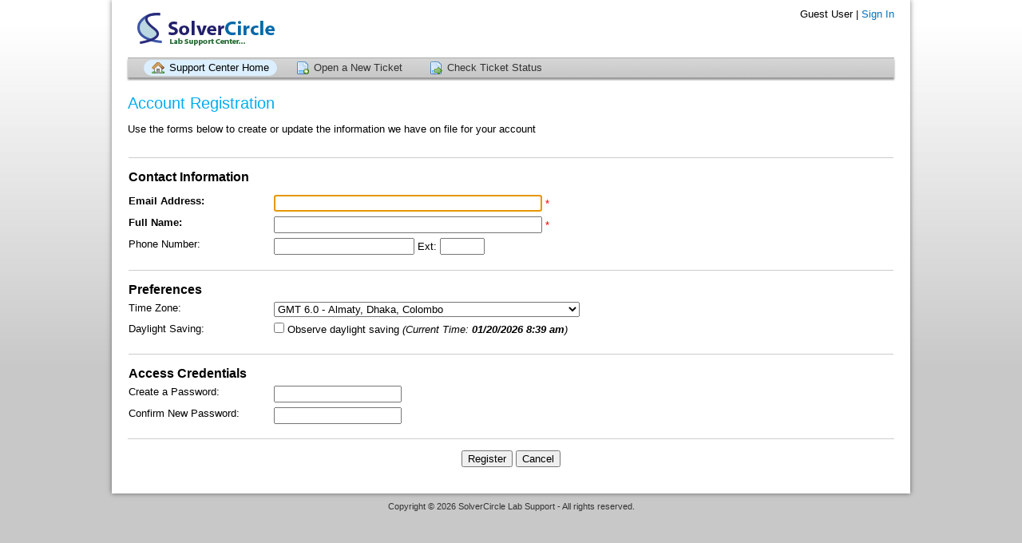

--- FILE ---
content_type: text/html; charset=UTF-8
request_url: https://www.support.solvercircle.com/account.php?do=create
body_size: 2526
content:
<!DOCTYPE html>
<html >
<head>
    <meta charset="utf-8">
    <meta http-equiv="X-UA-Compatible" content="IE=edge,chrome=1">
    <title>SolverCircle Lab Support</title>
    <meta name="description" content="customer support platform">
    <meta name="keywords" content="osTicket, Customer support system, support ticket system">
    <meta name="viewport" content="width=device-width, initial-scale=1.0, maximum-scale=1.0, user-scalable=no">
	<link rel="stylesheet" href="/css/osticket.css?4be5782" media="screen">
    <link rel="stylesheet" href="/assets/default/css/theme.css?4be5782" media="screen">
    <link rel="stylesheet" href="/assets/default/css/print.css?4be5782" media="print">
    <link rel="stylesheet" href="/scp/css/typeahead.css"
         media="screen" />
    <link type="text/css" href="/css/ui-lightness/jquery-ui-1.10.3.custom.min.css"
        rel="stylesheet" media="screen" />
    <link rel="stylesheet" href="/css/thread.css?4be5782" media="screen">
    <link rel="stylesheet" href="/css/redactor.css?4be5782" media="screen">
    <link type="text/css" rel="stylesheet" href="/css/font-awesome.min.css?4be5782">
    <link type="text/css" rel="stylesheet" href="/css/flags.css?4be5782">
    <link type="text/css" rel="stylesheet" href="/css/rtl.css?4be5782"/>
    <script type="text/javascript" src="/js/jquery-1.8.3.min.js?4be5782"></script>
    <script type="text/javascript" src="/js/jquery-ui-1.10.3.custom.min.js?4be5782"></script>
    <script src="/js/osticket.js?4be5782"></script>
    <script type="text/javascript" src="/js/filedrop.field.js?4be5782"></script>
    <script type="text/javascript" src="/js/jquery.multiselect.min.js?4be5782"></script>
    <script src="/scp/js/bootstrap-typeahead.js?4be5782"></script>
    <script type="text/javascript" src="/js/redactor.min.js?4be5782"></script>
    <script type="text/javascript" src="/js/redactor-osticket.js?4be5782"></script>
    <script type="text/javascript" src="/js/redactor-fonts.js?4be5782"></script>
    
	<meta name="csrf_token" content="a1c919ea9144bc8d5c7dd62925bfcc8a2bd45595" />
</head>
<body>
    <div id="container">
        <div id="header">
            <div class="pull-right flush-right">
            <p>
                                 Guest User |                     <a href="/login.php">Sign In</a>
            </p>
            <p>
            </p>
            </div>
            <a class="pull-left" id="logo" href="/index.php"
            title="Support Center">
                <span class="valign-helper"></span>
                <img src="/logo.php" border=0 alt="SolverCircle Lab Support">
            </a>
        </div>
        <div class="clear"></div>
                <ul id="nav" class="flush-left">
            <li><a class="active home" href="/index.php">Support Center Home</a></li>
<li><a class=" new" href="/open.php">Open a New Ticket</a></li>
<li><a class=" status" href="/view.php">Check Ticket Status</a></li>
        </ul>
                <div id="content">

         <h1>Account Registration</h1>
<p>Use the forms below to create or update the information we have on file for your account</p>
<form action="account.php" method="post">
  <input type="hidden" name="__CSRFToken__" value="a1c919ea9144bc8d5c7dd62925bfcc8a2bd45595" />  <input type="hidden" name="do" value="create" />
<table width="800" class="padded">
<tbody>
    <tr><td colspan="2"><hr />
    <div class="form-header" style="margin-bottom:0.5em">
        <h3>Contact Information</h3>
    <em></em>
    </div>
    </td></tr>
            <tr>
                            <td><label for="2b8908ed6f010a0c" class="required">
                Email Address:</label></td><td>
                    <span style="display:inline-block">
        <input type="text"
            id="_2b8908ed6f010a0c"
            size="40" maxlength="64" placeholder=""            name="2b8908ed6f010a0c"
            value=""/>
        </span>
                                    <font class="error">*</font>
                        </td>
        </tr>
                <tr>
                            <td><label for="3686b74339d646bc" class="required">
                Full Name:</label></td><td>
                    <span style="display:inline-block">
        <input type="text"
            id="_3686b74339d646bc"
            size="40" maxlength="64" placeholder=""            name="3686b74339d646bc"
            value=""/>
        </span>
                                    <font class="error">*</font>
                        </td>
        </tr>
                <tr>
                            <td><label for="db43b61df7833046" class="">
                Phone Number:</label></td><td>
                    <input id="_db43b61df7833046" type="text" name="db43b61df7833046" value=""/> Ext:
            <input type="text" name="db43b61df7833046-ext" value="" size="5"/>
                                </td>
        </tr>
        <tr>
    <td colspan="2">
        <div><hr><h3>Preferences</h3>
        </div>
    </td>
</tr>
    <td>Time Zone:</td>
    <td>
        <select name="timezone_id" id="timezone_id">
            <option value="1" >GMT -12.0 - Eniwetok, Kwajalein</option><option value="2" >GMT -11.0 - Midway Island, Samoa</option><option value="3" >GMT -10.0 - Hawaii</option><option value="4" >GMT -9.0 - Alaska</option><option value="5" >GMT -8.0 - Pacific Time (US & Canada)</option><option value="6" >GMT -7.0 - Mountain Time (US & Canada)</option><option value="7" >GMT -6.0 - Central Time (US & Canada), Mexico City</option><option value="8" >GMT -5.0 - Eastern Time (US & Canada), Bogota, Lima</option><option value="9" >GMT -4.0 - Atlantic Time (Canada), Caracas, La Paz</option><option value="10" >GMT -3.5 - Newfoundland</option><option value="11" >GMT -3.0 - Brazil, Buenos Aires, Georgetown</option><option value="12" >GMT -2.0 - Mid-Atlantic</option><option value="13" >GMT -1.0 - Azores, Cape Verde Islands</option><option value="14" >GMT 0.0 - Western Europe Time, London, Lisbon, Casablanca</option><option value="15" >GMT 1.0 - Brussels, Copenhagen, Madrid, Paris</option><option value="16" >GMT 2.0 - Kaliningrad, South Africa</option><option value="17" >GMT 3.0 - Baghdad, Riyadh, Moscow, St. Petersburg</option><option value="18" >GMT 3.5 - Tehran</option><option value="19" >GMT 4.0 - Abu Dhabi, Muscat, Baku, Tbilisi</option><option value="20" >GMT 4.5 - Kabul</option><option value="21" >GMT 5.0 - Ekaterinburg, Islamabad, Karachi, Tashkent</option><option value="22" >GMT 5.5 - Bombay, Calcutta, Madras, New Delhi</option><option value="23" selected="selected">GMT 6.0 - Almaty, Dhaka, Colombo</option><option value="24" >GMT 7.0 - Bangkok, Hanoi, Jakarta</option><option value="25" >GMT 8.0 - Beijing, Perth, Singapore, Hong Kong</option><option value="26" >GMT 9.0 - Tokyo, Seoul, Osaka, Sapporo, Yakutsk</option><option value="27" >GMT 9.5 - Adelaide, Darwin</option><option value="28" >GMT 10.0 - Eastern Australia, Guam, Vladivostok</option><option value="29" >GMT 11.0 - Magadan, Solomon Islands, New Caledonia</option><option value="30" >GMT 12.0 - Auckland, Wellington, Fiji, Kamchatka</option>        </select>
        &nbsp;<span class="error"></span>
    </td>
</tr>
<tr>
    <td width="180">
        Daylight Saving:
    </td>
    <td>
        <input type="checkbox" name="dst" value="1" >
        Observe daylight saving        <em>(Current Time:
            <strong>01/20/2026 8:39 am</strong>)</em>
    </td>
</tr>
<tr>
    <td colspan=2">
        <div><hr><h3>Access Credentials</h3></div>
    </td>
</tr>
<tr>
    <td width="180">
        Create a Password:
    </td>
    <td>
        <input type="password" size="18" name="passwd1" value="">
        &nbsp;<span class="error">&nbsp;</span>
    </td>
</tr>
<tr>
    <td width="180">
        Confirm New Password:
    </td>
    <td>
        <input type="password" size="18" name="passwd2" value="">
        &nbsp;<span class="error">&nbsp;</span>
    </td>
</tr>
</tbody>
</table>
<hr>
<p style="text-align: center;">
    <input type="submit" value="Register"/>
    <input type="button" value="Cancel" onclick="javascript:
        window.location.href='index.php';"/>
</p>
</form>

        </div>
    </div>
    <div id="footer">
        <p>Copyright &copy; 2026 SolverCircle Lab Support - All rights reserved.</p>
        <!--<a id="poweredBy" href="http://osticket.com" target="_blank"></a>-->
    </div>
<div id="overlay"></div>
<div id="loading">
    <h4>Please Wait!</h4>
    <p>Please wait... it will take a second!</p>
</div>
</body>
</html>


--- FILE ---
content_type: text/css
request_url: https://www.support.solvercircle.com/assets/default/css/theme.css?4be5782
body_size: 3717
content:
html {
  font-size: 100%;
  overflow-y: scroll;
  -webkit-text-size-adjust: 100%;
  -ms-text-size-adjust: 100%;
}
body {
  margin: 0;
  font-size: 13px;
  line-height: 1.231;
  padding: 0;
}
body,
input,
select,
textarea {
  font-family: sans-serif;
  color: #000;
}
b,
strong {
  font-weight: bold;
}
blockquote {
  margin: 1em 40px;
}
hr {
  display: block;
  height: 1px;
  border: 0;
  border-top: 1px solid #ccc;
  margin: 1em 0;
  padding: 0;
}
small {
  font-size: 85%;
}
ul,
ol {
  margin: 1em 0;
  padding: 0 0 0 30px;
}
img {
  border: 0;
  vertical-align: middle;
}
form {
  margin: 0;
}
fieldset {
  border: 0;
  margin: 0;
  padding: 0;
}
label {
  cursor: pointer;
}
input,
select,
textarea {
  font-size: 100%;
  margin: 0;
  vertical-align: baseline;
  *vertical-align: middle;
}
input {
  line-height: normal;
  *overflow: visible;
}
table input {
  *overflow: auto;
}
input[type="button"],
input[type="reset"],
input[type="submit"] {
  cursor: pointer;
  -webkit-appearance: button;
}
input[type="checkbox"],
input[type="radio"] {
  box-sizing: border-box;
}
input[type="search"] {
  -webkit-appearance: textfield;
  -moz-box-sizing: content-box;
  -webkit-box-sizing: content-box;
  box-sizing: content-box;
}
textarea {
  overflow: auto;
  vertical-align: top;
  resize: vertical;
}
table {
  border-collapse: collapse;
  border-spacing: 0;
  width: 100%;
}
th,
td {
  vertical-align: top;
}
th {
  text-align: left;
  font-weight: normal;
}
h1,
h2,
h3,
h4,
h5,
h6,
form,
fieldset {
  margin: 0;
  padding: 0;
}
/* Typography */
a {
  color: #0072bc;
  text-decoration: none;
}
h1 {
  color: #00AEEF;
  font-weight: normal;
  font-size: 20px;
}
h3 {
  font-size: 16px;
}
h2, .subject {
  font-size: 16px;
  color: black;
}
/* Helpers */
.centered {
  text-align: center;
}
.clear {
  clear: both;
  height: 1px;
  visibility: none;
}
.hidden {
  display: none;
}
.faded {
  color: #666;
}
/* Pagination */
#pagination {
  border: 0;
  margin: 0 0 40px 0;
  padding: 0;
}
#pagination li {
  border: 0;
  margin: 0;
  padding: 0;
  font-size: 11px;
  list-style: none;
  display: inline;
}
#pagination li a {
  margin-right: 2px;
  display: block;
  float: left;
  padding: 3px 6px;
  text-decoration: none;
}
#pagination li a:hover {
  color: #ff0084;
}
#pagination .previousOff,
#pagination .nextOff {
  color: #666;
  display: block;
  float: left;
  font-weight: bold;
  padding: 3px 4px;
}
#pagination .next a,
#pagination .previous a {
  font-weight: bold;
}
#pagination .active {
  color: #000;
  font-weight: bold;
  margin-right: 2px;
  display: block;
  float: left;
  padding: 3px 6px;
  text-decoration: none;
}
/* Alerts & Notices */
#msg_notice {
  margin: 0;
  padding: 5px 10px 5px 36px;
  height: 16px;
  line-height: 16px;
  margin-bottom: 10px;
  border: 1px solid #0a0;
  background: url('../images/icons/ok.png') 10px 50% no-repeat #e0ffe0;
}
#msg_warning {
  margin: 0;
  padding: 5px 10px 5px 36px;
  height: 16px;
  line-height: 16px;
  margin-bottom: 10px;
  border: 1px solid #f26522;
  background: url('../images/icons/alert.png') 10px 50% no-repeat #ffffdd;
}
#msg_error {
  margin: 0;
  padding: 5px 10px 5px 36px;
  height: 16px;
  line-height: 16px;
  margin-bottom: 10px;
  border: 1px solid #a00;
  background: url('../images/icons/error.png') 10px 50% no-repeat #fff0f0;
}
#msg_info { margin: 0; padding: 5px; margin-bottom: 10px; color: #3a87ad; border: 1px solid #bce8f1;  background-color: #d9edf7; }
.warning {
  background: #ffc;
  font-style: italic;
}
.warning strong {
  text-transform: uppercase;
  color: #a00;
  font-style: normal;
}
.error {
  color: #f00;
}
.error input {
  border: 1px solid #f00;
}
.button,
.button:visited {
  background: #222;
  display: inline-block;
  font-size: 16px;
  padding: 8px 16px 6px 16px;
  max-width: 220px;
  text-align: center;
  color: #fff;
  font-weight: bold;
  text-decoration: none;
  border-radius: 5px;
  -moz-border-radius: 5px;
  -webkit-border-radius: 5px;
  box-shadow: 0 1px 3px rgba(0, 0, 0, 0.5);
  -moz-box-shadow: 0 1px 3px rgba(0, 0, 0, 0.5);
  -webkit-box-shadow: 0 1px 3px rgba(0, 0, 0, 0.5);
  text-shadow: 0 -1px 1px rgba(0, 0, 0, 0.25);
  border-bottom: 1px solid rgba(0, 0, 0, 0.25);
  position: relative;
  cursor: pointer;
  font-family: helvetica, arial, sans-serif;
}
.button:hover {
  background-color: #111;
  color: #fff;
}
.button:active {
  top: 1px;
  box-shadow: none;
  -moz-box-shadow: none;
  -webkit-box-shadow: none;
}
.button,
.button:visited,
.green.button,
.green.button:visited {
  background-color: #91bd09;
}
.green.button:hover {
  background-color: #749a02;
}
.blue.button,
.blue.button:visited {
  background-color: #00AEEF;
}
.blue.button:hover {
  background-color: #0299d2;
}
body {
  background: url('../images/page_bg.png') top left repeat-x #c8c8c8;
}
#container {
  background: #fff;
  /*width: 840px;*/
  width: 1000px;
  margin: 0 auto;
  box-shadow: 0 0 6px rgba(0, 0, 0, 0.5);
  -moz-box-shadow: 0 0 6px rgba(0, 0, 0, 0.5);
  -webkit-box-shadow: 0 0 6px rgba(0, 0, 0, 0.5);
}
#header {
  position: relative;
  height: 71px;
  padding: 0 20px;
}
#logo {
    height: 100%;
}
#header #logo img {
  max-height: 65px;
  max-width: 380px;
  width: auto;
  height: auto;
  vertical-align: middle;
}
.valign-helper {
    height: 100%;
    display: inline-block;
    vertical-align: middle;
}
#header p {
  width: 400px;
  margin: 0;
  padding: 10px 0 0;
}
#nav {
  margin: 0 20px;
  padding: 2px 10px;
  height: 20px;
  background: url('../images/nav_bg.png') top left repeat-x;
  border-top: 1px solid #aaa;
  box-shadow: 0 3px 2px rgba(0, 0, 0, 0.4);
  -moz-box-shadow: 0 3px 2px rgba(0, 0, 0, 0.4);
  -webkit-box-shadow: 0 3px 2px rgba(0, 0, 0, 0.4);
}
#nav li {
  margin: 0;
  padding: 0;
  list-style: none;
  display: inline;
}
#nav li a {
  display: inline-block;
  width: auto;
  height: 20px;
  line-height: 20px;
  text-align: center;
  padding: 0 10px 0 32px;
  margin-left: 10px;
  color: #333;
  border-radius: 20px;
  -webkit-border-radius: 20px;
  -moz-border-radius: 20px;
  background-position: 10px 50%;
  background-repeat: no-repeat;
}
.rtl #nav li a {
  background-position: right center;
  background-position: calc(100% - 10px) center;
  padding-left: 10px;
  padding-right: 32px;
  margin-right: 10px;
  margin-left: 0;
}
#nav li a.active,
#nav li a:hover {
  background-color: #dbefff;
  color: #000;
}
#nav li a:hover {
  background-color: #ededed;
  color: #0054a6;
}
#nav li a.home {
  background-image: url('../images/icons/home.png');
}
#nav li a.kb {
  background-image: url('../images/icons/kb.png');
}
#nav li a.new {
  background-image: url('../images/icons/new.png');
}
#nav li a.status {
  background-image: url('../images/icons/status.png');
}
#nav li a.tickets {
  background-image: url('../images/icons/tix.png');
}
#content {
  padding: 20px 0;
  margin: 0 20px;
  height: auto !important;
  height: 350px;
  min-height: 350px;
}
#footer {
  text-align: center;
  font-size: 11px;
  color: #333;
}
#footer a {
  color: #333;
}
#footer p {
  margin: 10px 0 0 0;
}
#footer #poweredBy {
  display: block;
  width: 126px;
  height: 23px;
  outline: none;
  text-indent: -9999px;
  margin: 0 auto;
  background: url('../images/poweredby.png') top left no-repeat;
  background-size: auto 20px;
}
.front-page-button {
}
#landing_page #new_ticket {
  margin-top: 40px;
  background: url('../images/new_ticket_icon.png') top left no-repeat;
}
#landing_page #new_ticket,
#landing_page #check_status,
.front-page-button {
  width: 295px;
  padding-left: 75px;
}
#landing_page #check_status {
  margin-top: 40px;
  background: url('../images/check_status_icon.png') top left no-repeat;
}
.rtl #landing_page #new_ticket,
.rtl #landing_page #check_status,
.rtl .front-page-button {
  padding-left: 0;
  padding-right: 75px;
  background-position: top right;
}
/* Landing page FAQ not yet implemented. */
#faq {
  clear: both;
  margin: 0;
  padding: 5px;
}
#faq ol {
  font-size: 15px;
  margin-left: 0;
  padding-left: 0;
  border-top: 1px solid #ddd;
}
#faq ol li {
  list-style: none;
  margin: 0;
  padding: 0;
  color: #999;
}
#faq ol li a {
  display: block;
  padding: 5px 0;
  height: auto !important;
  overflow: hidden;
  margin: 0;
  border-bottom: 1px solid #ddd;
  line-height: 16px;
  padding-left: 24px;
  background: url('../images/icons/page.png') 0 50% no-repeat;
}
#faq ol li a:hover {
  background-color: #e9f5ff;
}
#faq .article-meta {
  padding: 5px;
  background: #fafafa;
}
#kb {
  margin: 2px 0;
  padding: 5px;
  overflow: hidden;
}
#kb > li {
  padding: 10px;
  height: auto !important;
  overflow: hidden;
  margin: 0;
  background: url(../images/kb_category_bg.png) bottom left repeat-x;
  border-bottom: 1px solid #ddd;
}
#kb > li h4 {
  padding-bottom: 3px;
  margin-bottom: 3px;
}
#kb > li h4 span {
  color: #666;
}
#kb > li h4 a {
  font-size: 14px;
}
#kb li i {
  display: block;
  width: 32px;
  height: 32px;
  float: left;
  margin-right: 6px;
  background: url(../images/kb_large_folder.png) top left no-repeat;
}
#kb-search {
  padding: 10px 0;
  overflow: hidden;
}
#kb-search div {
  clear: both;
  overflow: hidden;
  padding-top: 5px;
}
#kb-search #query {
  margin: 0;
  display: inline-block;
  float: left;
  width: 200px;
  margin-right: 5px;
}
#kb-search #cid {
  margin: 0;
  display: inline-block;
  float: left;
  width: 200px;
  margin-right: 5px;
  position: relative;
  top: 2px;
}
#kb-search #topic-id {
  margin: 0;
  display: inline-block;
  float: left;
  width: 410px;
}
#kb-search #searchSubmit {
  margin: 0;
  display: inline-block;
  float: left;
  position: relative;
  top: 2px;
}
#kb-search #breadcrumbs {
  color: #333;
  margin-bottom: 15px;
}
#kb-search #breadcrumbs #breadcrumbs a {
  color: #555;
}
#ticketForm div.clear,
#clientLogin div.clear {
  clear: both;
  padding: 3px 0;
  overflow: hidden;
}
#ticketForm div label,
#clientLogin div label {
  display: block;
}
label.required {
  font-weight: bold;
}
#ticketForm div label.required,
#clientLogin div label.required {
  text-align: left;
}
#ticketForm div input,
#clientLogin div input,
#ticketForm div textarea,
#clientLogin div textarea {
  width: auto;
  border: 1px solid #aaa;
  background: #fff;
  display: block;
}
#ticketForm div input[type=file],
#clientLogin div input[type=file] {
  border: 0;
}
#ticketForm div select,
#clientLogin div select {
  display: block;
  float: left;
}
#ticketForm div div.captchaRow,
#clientLogin div div.captchaRow {
  line-height: 31px;
}
#ticketForm div div.captchaRow input,
#clientLogin div div.captchaRow input {
  position: relative;
  top: 6px;
}
#ticketForm > table {
    table-layout: fixed;
}
#ticketForm > table td {
    width: 160px;
}
#ticketForm > table td + td {
    width: auto;
}
#ticketForm td textarea,
#clientLogin td textarea,
#ticketForm div textarea,
#clientLogin div textarea {
  width: 600px;
}
#ticketForm td em,
#clientLogin td em,
#ticketForm div em,
#clientLogin div em {
  color: #777;
}
#ticketForm td .captcha,
#clientLogin td .captcha,
#ticketForm div .captcha,
#clientLogin div .captcha {
  width: 88px;
  height: 31px;
  background: #000;
  display: block;
  float: left;
  margin-right: 20px;
}
#ticketForm td label.inline,
#clientLogin td label.inline,
#ticketForm div label.inline,
#clientLogin div label.inline {
  width: auto;
  padding: 0 10px;
}
#ticketForm div.error input,
#clientLogin div.error input {
  border: 1px solid #a00;
}
#ticketForm div.error label,
#clientLogin div.error label {
  color: #a00;
}
#ticketTable th {
  padding-left: 3px;
  font-weight: normal;
  text-align: left;
}
#ticketTable th.required,
#ticketTable td.required {
  font-weight: bold;
  text-align: left;
}
#clientLogin {
    display: block;
  margin-top: 20px;
  padding: 20px;
  border: 1px solid #ccc;
  border-radius: 5px;
  box-shadow: inset 0 1px 2px rgba(0,0,0,0.3);
  background: url('../images/lock.png?1319655200') 95% 50% no-repeat #f6f6f6;
}
.rtl #clientLogin {
    background-position: 5% 50%;
}
#clientLogin .instructions {
    display:table-cell;
    padding-left: 2em;
    padding-right:90px;
}
.rtl #clientLogin .instructions {
    padding-left: 0;
    padding-right:0;
    padding-right: 2em;
    padding-left:90px;
}
#clientLogin p {
  clear: both;
}
#clientLogin strong {
  font-size: 11px;
  color: #d00;
  display: block;
}
#clientLogin #email,
#clientLogin #ticketno {
  margin-right: 0;
}
#clientLogin input[type=text],
#clientLogin input[type=password] {
    padding: 5px;
    border-radius: 4px;
    margin-bottom: 15px;
}
#clientLogin input[type=submit] {
    padding: 3px 10px;
    border-radius: 4px;
}
#reply {
  margin-top: 20px;
  padding: 10px 5px;
  background: #f9f9f9;
  border: 1px solid #ccc;
}
#reply h2 {
  margin-bottom: 10px;
}
#reply > table {
  width: auto;
}
#reply table td {
  vertical-align: top;
}
#reply textarea {
  width: 628px !important;
}
#reply input[type=text],
#reply #response_options textarea {
  border: 1px solid #aaa;
  background: #fff;
}
/* Ticket icons */
.Icon {
  width: auto;
  padding-left: 20px;
  background-position: top left;
  background-repeat: no-repeat;
  color: #006699;
  text-decoration: none;
}
.Icon.Ticket {
  background-image: url('../images/icons/ticket.gif');
}
.Icon.webTicket {
  background-image: url('../images/icons/ticket_source_web.gif');
}
.Icon.emailTicket {
  background-image: url('../images/icons/ticket_source_email.gif');
}
.Icon.phoneTicket {
  background-image: url('../images/icons/ticket_source_phone.gif');
}
.Icon.otherTicket, .Icon.apiTicket  {
  background-image: url('../images/icons/ticket_source_other.gif');
}

.Icon.attachment {
  background-image: url('../images/icons/attachment.gif');
}
.Icon.file {
  background-image: url('../images/icons/attachment.gif');
}
.Icon.refresh {
  background-image: url('../images/icons/refresh.gif');
}
.Icon.thread {
  font-weight: bold;
  font-size: 1em;
  background-image: url('../images/icons/thread.gif?1319556657');
}
.Icon:hover {
  text-decoration: underline;
}
#ticketTable {
  border: 1px solid #aaa;
  border-left: none;
  border-bottom: none;
  /*width:100%;*/
}
#ticketTable caption {
  padding: 5px;
  text-align: left;
  color: #000;
  background: #ddd;
  border: 1px solid #aaa;
  border-bottom: none;
  font-weight: bold;
}
#ticketTable th {
  height: 24px;
  line-height: 24px;
  background: #e1f2ff;
  border: 1px solid #aaa;
  border-right: none;
  border-top: none;
}
#ticketTable th a {
  color: #000;
}
#ticketTable td {
  padding: 2px;
  border: 1px solid #aaa;
  border-right: none;
  border-top: none;
}
#ticketTable tr.alt td {
  background: #f9f9f9;
}
#ticketSearchForm {
  display: inline-block;
  float: left;
  padding: 0 0 5px 0;
}
a.refresh {
  display: block;
  width: auto;
  float: right;
  height: 20px;
  line-height: 20px;
  text-align: center;
  padding: 0 10px 0 28px;
  border: 1px solid #aaa;
  margin-left: 10px;
  color: #333;
  background-position: 5px 50%;
  background-repeat: no-repeat;
  background-image: url('../images/icons/refresh.png');
}
.infoTable {
  background: #F4FAFF;
}
.infoTable th {
  text-align: left;
}
#ticketThread table.response,
#ticketThread table.message {
  margin-top: 10px;
  border: 1px solid #aaa;
  border-bottom: 2px solid #aaa;
}
#ticketThread table th {
  text-align: left;
  border-bottom: 1px solid #aaa;
  font-size: 12px;
  padding: 5px;
}
#ticketThread table th span {
  font-weight: normal;
  color: #888;
  padding-left: 20px;
}
#ticketThread .message th {
  background: #d8efff;
}
#ticketThread .response th {
  background: #ddd;
}
#ticketThread .info {
  padding: 2px;
  background: #f9f9f9;
  border-top: 1px solid #ddd;
  height: 16px;
  line-height: 16px;
}
#ticketThread .info a {
  display: inline-block;
  margin: 5px 10px 5px 0;
  padding-left: 24px;
  height: 16px;
  line-height: 16px;
  background-position: 0 50%;
  background-repeat: no-repeat;
}
.action-button {
  -webkit-border-radius: 3px;
  -moz-border-radius: 3px;
  border-radius: 3px;
  -webkit-background-clip: padding-box;
  -moz-background-clip: padding;
  background-clip: padding-box;
  color: #777 !important;
  display: inline-block;
  border: 1px solid #aaa;
  cursor: pointer;
  font-size: 11px;
  height: 18px;
  overflow: hidden;
  background-color: #dddddd;
  background-image: -webkit-gradient(linear, left top, left bottom, color-stop(0%, #efefef), color-stop(100% #dddddd));
  background-image: -webkit-linear-gradient(top, #efefef 0%, #dddddd 100%);
  background-image: -moz-linear-gradient(top, #efefef 0%, #dddddd 100%);
  background-image: -ms-linear-gradient(top, #efefef 0%, #dddddd 100%);
  background-image: -o-linear-gradient(top, #efefef 0%, #dddddd 100%);
  background-image: linear-gradient(top, #efefef 0%, #dddddd 100%);
  padding: 0 5px;
  text-decoration: none;
  line-height:18px;
  float:right;
  margin-left:5px;
}
.action-button span,
.action-button a {
  color: #777 !important;
  display: inline-block;
  float: left;
}
.action-button a {
  color: #777;
  text-decoration: none;
}
table.padded tr > td,
table.padded tr > th {
  height: 20px;
  padding-bottom: 5px;
}

.external-auth + .external-auth {
    margin-top: 4px;
}

a.external-sign-in {
    text-decoration: none;
}
.external-auth-box {
    vertical-align: middle;
    border-radius: 4px;
    border: 1px solid #777;
}
.external-auth-icon {
    display: inline-block;
    color: #333;
    width: 30px;
    padding: 5px 10px;
    border-right: 1px solid #ddd;
}
.external-auth-name {
    color: #333;
    width: 100px;
    padding: 5px 10px;
    line-height:30px;
    font-size: 11pt;
}
img.sign-in-image {
    border: none;
    max-height: 40px;
    max-width: 200px;
    width: auto;
    height: auto;
}
.login-box {
    width:40%;
    display:table-cell;
    box-shadow: 12px 0 15px -15px rgba(0,0,0,0.4);
    padding:15px;
}
.rtl .login-box {
    box-shadow: -12px 0 15px -15px rgba(0,0,0,0.4);
}
.flush-right {
    text-align: right;
}
.flush-left {
    text-align: left;
}


--- FILE ---
content_type: text/css
request_url: https://www.support.solvercircle.com/css/redactor.css?4be5782
body_size: 11704
content:
/*
	Icon font
*/
@font-face {
  font-family: 'RedactorFont';
  src: url('redactor-font.eot');
}
@font-face {
  font-family: 'RedactorFont';
  src: url([data-uri]) format('truetype'), url([data-uri]) format('woff');
  font-weight: normal;
  font-style: normal;
}
/* =Selection
-----------------------------------------------------------------------------*/
.redactor_box ::selection {
  background: #ffff9e;
}
.redactor_box ::-moz-selection {
  background: #ffff9e;
}
.redactor_box img::selection {
  background: transparent;
}
.redactor_box img::-moz-selection {
  background: transparent;
}
/*
	BOX
*/
.redactor_box {
  position: relative;
  overflow: visible;
  background: #fff;
}
.redactor_box iframe {
  display: block;
  margin: 0;
  padding: 0;
  border: 1px solid #eee;
}
.redactor_box textarea {
  position: relative;
  display: block;
  overflow: auto;
  margin: 0;
  padding: 0;
  width: 100%;
  outline: none;
  border: none;
  background-color: #222;
  box-shadow: none;
  color: #ccc;
  font-size: 13px;
  font-family: Menlo, Monaco, monospace, sans-serif;
  resize: none;
}
.redactor_box textarea:focus {
  outline: none;
}
.redactor_box,
.redactor_box textarea {
  z-index: auto !important;
}
.redactor_box_fullscreen {
  z-index: 99 !important;
}
#redactor_modal_overlay,
#redactor_modal,
.redactor_dropdown {
  z-index: 100 !important;
}
/*
	AIR

*/
body .redactor_air {
  position: absolute;
  z-index: 502;
}
/*
	FULLSCREEN
*/
body .redactor_box_fullscreen {
  position: fixed;
  top: 0;
  left: 0;
  width: 100%;
}
/*
	LINK TOOLTIP
*/
.redactor-link-tooltip {
  position: absolute;
  z-index: 49999;
  padding: 10px;
  line-height: 1;
  display: inline-block;
  background-color: #000;
  color: #555 !important;
}
.redactor-link-tooltip,
.redactor-link-tooltip a {
  font-size: 12px;
  font-family: Arial, Helvetica, Verdana, Tahoma, sans-serif;
}
.redactor-link-tooltip a {
  color: #ccc;
  margin: 0 5px;
  text-decoration: none;
}
.redactor-link-tooltip a:hover {
  color: #fff;
}
/*
	IMAGE BOX
*/
#redactor-image-box img {
  width: 100%;
}
.redactor_editor {
  position: relative;
  overflow: auto;
  margin: 0 !important;
  padding: 10px 10px;
  padding-bottom: 5px;
  outline: none;
  background: none;
  background: #fff;
  box-shadow: none !important;
  white-space: normal;
  border: 1px solid #eee;
}
.redactor_editor:focus {
  outline: none;
}
.redactor_editor div,
.redactor_editor p,
.redactor_editor ul,
.redactor_editor ol,
.redactor_editor table,
.redactor_editor dl,
.redactor_editor blockquote,
.redactor_editor pre,
.redactor_editor h1,
.redactor_editor h2,
.redactor_editor h3,
.redactor_editor h4,
.redactor_editor h5,
.redactor_editor h6 {
  font-family: Arial, Helvetica, Verdana, Tahoma, sans-serif;
}
.redactor_editor code,
.redactor_editor pre {
  font-family: Menlo, Monaco, monospace, sans-serif;
}
.redactor_editor div,
.redactor_editor p,
.redactor_editor ul,
.redactor_editor ol,
.redactor_editor table,
.redactor_editor dl,
.redactor_editor blockquote,
.redactor_editor pre {
  font-size: 14px;
  line-height: 1.6em;
}
.redactor_editor a {
  color: #15c !important;
  text-decoration: underline !important;
}
.redactor_editor .redactor_placeholder {
  color: #999 !important;
  display: block !important;
}
/*
	TYPOGRAPHY
*/
.redactor_editor object,
.redactor_editor embed,
.redactor_editor video,
.redactor_editor img {
  max-width: 100%;
  width: auto;
}
.redactor_editor video,
.redactor_editor img {
  height: auto;
}
.redactor_editor p,
.redactor_editor ul,
.redactor_editor ol,
.redactor_editor table,
.redactor_editor dl,
.redactor_editor blockquote,
.redactor_editor pre {
  margin: 0;
  margin-bottom: 10px !important;
  border: none;
  background: none !important;
  box-shadow: none !important;
}
.redactor_editor iframe,
.redactor_editor object,
.redactor_editor hr {
  margin-bottom: 15px !important;
}
.redactor_editor blockquote {
  color: #777;
  padding: 10px 20px;
  font-style: italic !important;
  border-left: 5px solid #eeeeee;
}
[dir="rtl"] .redactor_editor blockquote {
  border-left: none;
  border-right: 5px solid #eeeeee;
}
.redactor_editor ul,
.redactor_editor ol {
  padding-left: 2em !important;
}
.redactor_editor ul ul,
.redactor_editor ol ol,
.redactor_editor ul ol,
.redactor_editor ol ul {
  margin: 2px !important;
  padding: 0 !important;
  padding-left: 2em !important;
  border: none;
}
.redactor_editor dl dt {
  font-weight: bold;
}
.redactor_editor dd {
  margin-left: 1em;
}
.redactor_editor table {
  border-collapse: collapse;
  font-size: 1em !important;
}
.redactor_editor table td {
  padding: 5px !important;
  border: 1px solid #ddd;
  vertical-align: top;
}
.redactor_editor table thead td {
  border-bottom: 2px solid #000 !important;
  font-weight: bold !important;
}
.redactor_editor code {
  background-color: #d8d7d7 !important;
}
.redactor_editor pre {
  overflow: auto;
  padding: 1em !important;
  border: 1px solid #ddd !important;
  border-radius: 3px !important;
  background: #f8f8f8 !important;
  white-space: pre;
  font-size: 90% !important;
}
.redactor_editor hr {
  display: block;
  height: 1px;
  border: 0;
  border-top: 1px solid #ccc;
}
/*
	HEADERS
*/
.redactor_editor h1,
.redactor_editor h2,
.redactor_editor h3,
.redactor_editor h4,
.redactor_editor h5,
.redactor_editor h6 {
  margin-top: 0 !important;
  padding: 0 !important;
  background: none;
  color: #000;
  font-weight: bold;
}
.redactor_editor h1 {
  font-size: 36px !important;
  line-height: 1.111em !important;
  margin-bottom: .15em !important;
}
.redactor_editor h2 {
  font-size: 30px !important;
  line-height: 1.111em !important;
  margin-bottom: .25em !important;
}
.redactor_editor h3 {
  font-size: 24px !important;
  line-height: 1.333em !important;
  margin-bottom: .2em !important;
}
.redactor_editor h4 {
  font-size: 18px !important;
  line-height: 1.5em !important;
  margin-bottom: .2em !important;
}
.redactor_editor h5 {
  font-size: 1em !important;
  line-height: 1.6em !important;
  margin-bottom: .25em !important;
}
.redactor_editor h6 {
  font-size: .8em !important;
  line-height: 1.6em !important;
  text-transform: uppercase;
  margin-bottom: .3em !important;
}
/*
	TOOLBAR
*/
.redactor_toolbar {
  position: relative;
  top: 0;
  left: 0;
  margin: 0 !important;
  padding: 0 !important;
  list-style: none !important;
  font-size: 14px !important;
  font-family: Arial, Helvetica, Verdana, Tahoma, sans-serif;
  line-height: 1 !important;
  background: #fff;
  border: none;
  box-shadow: 0 1px 2px rgba(0, 0, 0, 0.2);
  z-index: 1;
}
.redactor_toolbar:after {
  content: "";
  display: table;
  clear: both;
}
.redactor_toolbar.redactor-toolbar-overflow {
  overflow-y: auto;
  height: 29px;
  white-space: nowrap;
}
.redactor_toolbar.redactor-toolbar-external {
  box-shadow: none;
  border: 1px solid rgba(0, 0, 0, 0.1);
}
body .redactor_air .redactor_toolbar {
  padding-right: 2px !important;
}
.redactor_toolbar li {
  vertical-align: top;
  display: inline-block;
  margin: 0 !important;
  padding: 0 !important;
  outline: none;
  list-style: none !important;
  -webkit-box-sizing: content-box;
  -moz-box-sizing: content-box;
  box-sizing: content-box;
}
.redactor_toolbar li a {
  display: block;
  color: #333;
  text-align: center;
  padding: 9px 10px;
  outline: none;
  border: none;
  text-decoration: none;
  cursor: pointer;
  zoom: 1;
  -webkit-box-sizing: content-box;
  -moz-box-sizing: content-box;
  box-sizing: content-box;
}
.redactor_toolbar li a:hover {
  outline: none;
  background-color: #1f78d8;
  color: #fff;
  text-decoration: none;
}
.redactor_toolbar li a:hover i:before {
  color: #fff;
}
.redactor_toolbar li a:active,
.redactor_toolbar li a.redactor_act {
  outline: none;
  background-color: #ccc;
  color: #444;
}
.redactor_toolbar li a.redactor-btn-image {
  width: 14px;
  height: 14px;
  background-position: center center;
  background-repeat: no-repeat;
}
.redactor_button_disabled {
  filter: alpha(opacity=30);
  -moz-opacity: 0.3;
  opacity: 0.3;
}
.redactor_button_disabled:hover {
  outline: none;
  background-color: transparent !important;
  cursor: default;
}
.redactor_toolbar li a.fa-redactor-btn {
  display: inline-block;
  padding: 9px 10px 8px 10px;
  line-height: 1;
}
.redactor_toolbar.redactor-toolbar-typewriter {
  box-shadow: none;
  background: rgba(240, 240, 240, 0.9);
}
.redactor_toolbar.redactor-toolbar-typewriter li a:hover {
  outline: none;
  background-color: #1f78d8;
  color: #fff;
}
.redactor_toolbar.redactor-toolbar-typewriter li a:active,
.redactor_toolbar.redactor-toolbar-typewriter li a.redactor_act {
  outline: none;
  background-color: #ccc;
  color: #444;
}
.re-icon {
  font-family: 'RedactorFont';
  speak: none;
  font-style: normal;
  font-weight: normal;
  font-variant: normal;
  text-transform: none;
  line-height: 1;
  -webkit-font-smoothing: antialiased;
  -moz-osx-font-smoothing: grayscale;
}
.re-icon i:before {
  position: relative;
  font-size: 14px;
}
.re-video:before {
  content: "\e600";
}
.re-unorderedlist:before {
  content: "\e601";
}
.re-undo:before {
  content: "\e602";
}
.re-underline:before {
  content: "\e603";
}
.re-textdirection:before {
  content: "\e604";
}
.re-fontcolor:before {
  content: "\e605";
}
.re-table:before {
  content: "\e606";
}
.re-redo:before {
  content: "\e607";
}
.re-quote:before {
  content: "\e608";
}
.re-outdent:before {
  content: "\e609";
}
.re-orderedlist:before {
  content: "\e60a";
}
.re-link:before {
  content: "\e60b";
}
.re-horizontalrule:before {
  content: "\e60c";
}
.re-italic:before {
  content: "\e60d";
}
.re-indent:before {
  content: "\e60e";
}
.re-image:before {
  content: "\e60f";
}
.re-fullscreen:before {
  content: "\e610";
}
.re-normalscreen:before {
  content: "\e611";
}
.re-formatting:before {
  content: "\e612";
}
.re-fontsize:before {
  content: "\e613";
}
.re-fontfamily:before {
  content: "\e614";
}
.re-deleted:before {
  content: "\e615";
}
.re-html:before {
  content: "\e616";
}
.re-clips:before {
  content: "\e617";
}
.re-bold:before {
  content: "\e618";
}
.re-backcolor:before {
  content: "\e619";
}
.re-file:before {
  content: "\e61a";
}
.re-alignright:before {
  content: "\e61b";
}
.re-alignment:before,
.re-alignleft:before {
  content: "\e61c";
}
.re-alignjustify:before {
  content: "\e61d";
}
.re-aligncenter:before {
  content: "\e61e";
}
.re-gallery:before {
  content: "\e61f";
}
/*
	Toolbar classes
*/
.redactor_format_blockquote {
  padding-left: 10px;
  color: #666 !important;
  font-style: italic;
}
.redactor_format_pre {
  font-family: monospace, sans-serif;
}
.redactor_format_h1,
.redactor_format_h2,
.redactor_format_h3,
.redactor_format_h4,
.redactor_format_h5 {
  font-weight: bold;
}
.redactor_format_h1 {
  font-size: 30px;
  line-height: 36px;
}
.redactor_format_h2 {
  font-size: 24px;
  line-height: 36px;
}
.redactor_format_h3 {
  font-size: 20px;
  line-height: 30px;
}
.redactor_format_h4 {
  font-size: 16px;
  line-height: 26px;
}
.redactor_format_h5 {
  font-size: 14px;
  line-height: 23px;
}
.redactor-toolbar-typewriter .redactor_dropdown .redactor_format_h1,
.redactor-toolbar-typewriter .redactor_dropdown .redactor_format_h2,
.redactor-toolbar-typewriter .redactor_dropdown .redactor_format_h3,
.redactor-toolbar-typewriter .redactor_dropdown .redactor_format_h4,
.redactor-toolbar-typewriter .redactor_dropdown .redactor_format_h5 {
  font-size: 1em;
  line-height: 1.6em;
  text-transform: uppercase;
}
.redactor-toolbar-typewriter .redactor_dropdown .redactor_format_h2 {
  font-size: .85em;
}
/*
	Typewriter
*/
.redactor_editor.redactor-editor-typewriter {
  background: #f5f5f5 !important;
  padding: 25px 50px !important;
}
.redactor_editor.redactor-editor-typewriter div,
.redactor_editor.redactor-editor-typewriter p,
.redactor_editor.redactor-editor-typewriter ul,
.redactor_editor.redactor-editor-typewriter ol,
.redactor_editor.redactor-editor-typewriter table,
.redactor_editor.redactor-editor-typewriter dl,
.redactor_editor.redactor-editor-typewriter blockquote,
.redactor_editor.redactor-editor-typewriter pre,
.redactor_editor.redactor-editor-typewriter h1,
.redactor_editor.redactor-editor-typewriter h2,
.redactor_editor.redactor-editor-typewriter h3,
.redactor_editor.redactor-editor-typewriter h4,
.redactor_editor.redactor-editor-typewriter h5,
.redactor_editor.redactor-editor-typewriter h6 {
  font-family: 'Courier New', 'Lucida Console', Consolas, Monaco, monospace, sans-serif;
  font-size: 18px !important;
  line-height: 1.5em !important;
  margin-bottom: 1.5em !important;
}
.redactor_editor.redactor-editor-typewriter h2 {
  font-size: 14px !important;
}
.redactor_editor.redactor-editor-typewriter h1,
.redactor_editor.redactor-editor-typewriter h2,
.redactor_editor.redactor-editor-typewriter h3,
.redactor_editor.redactor-editor-typewriter h4,
.redactor_editor.redactor-editor-typewriter h5,
.redactor_editor.redactor-editor-typewriter h6 {
  text-transform: uppercase;
}
.redactor_editor.redactor-editor-typewriter a {
  color: #000 !important;
  text-decoration: underline !important;
}
/*
	WYM
*/
.redactor_editor.redactor_editor_wym {
  padding: 10px 7px 0 7px !important;
  background: #f6f6f6 !important;
}
.redactor_editor.redactor_editor_wym div,
.redactor_editor.redactor_editor_wym p,
.redactor_editor.redactor_editor_wym ul,
.redactor_editor.redactor_editor_wym ol,
.redactor_editor.redactor_editor_wym table,
.redactor_editor.redactor_editor_wym dl,
.redactor_editor.redactor_editor_wym pre,
.redactor_editor.redactor_editor_wym h1,
.redactor_editor.redactor_editor_wym h2,
.redactor_editor.redactor_editor_wym h3,
.redactor_editor.redactor_editor_wym h4,
.redactor_editor.redactor_editor_wym h5,
.redactor_editor.redactor_editor_wym h6,
.redactor_editor.redactor_editor_wym blockquote {
  margin-top: 0;
  margin-bottom: 5px !important;
  padding: 10px !important;
  border: 1px solid #e4e4e4 !important;
  background-color: #fff !important;
  z-index: 0;
}
.redactor_editor.redactor_editor_wym blockquote:before {
  content: '';
}
.redactor_editor.redactor_editor_wym img {
  position: relative;
  z-index: 1;
}
.redactor_editor.redactor_editor_wym div {
  border: 1px dotted #aaa !important;
}
.redactor_editor.redactor_editor_wym pre {
  border: 2px dashed #e4e4e4 !important;
  background-color: #f8f8f8 !important;
}
.redactor_editor.redactor_editor_wym ul,
.redactor_editor.redactor_editor_wym ol {
  padding-left: 2em !important;
}
.redactor_editor.redactor_editor_wym ul li ul,
.redactor_editor.redactor_editor_wym ol li ul,
.redactor_editor.redactor_editor_wym ul li ol,
.redactor_editor.redactor_editor_wym ol li ol {
  border: none !important;
}
/*
	DROPDOWN
*/
.redactor_dropdown {
  position: absolute;
  top: 28px;
  left: 0;
  padding: 10px;
  width: 200px;
  background-color: #fff;
  box-shadow: 0 1px 5px #bbb;
  font-size: 13px;
  font-family: Helvetica, Arial, Verdana, Tahoma, sans-serif;
  line-height: 21px;
}
.redactor-toolbar-typewriter .redactor_dropdown {
  font-family: 'Courier New', 'Lucida Console', Consolas, Monaco, monospace, sans-serif;
  background-color: #f5f5f5;
}
.redactor_separator_drop {
  padding: 0 !important;
  border-top: 1px solid #ddd;
  font-size: 0;
  line-height: 0;
}
.redactor_dropdown a {
  display: block;
  padding: 3px 5px;
  color: #000;
  text-decoration: none;
}
.redactor_dropdown a:hover {
  background-color: #dde4ef;
  color: #444 !important;
  text-decoration: none;
}
/*
	MODAL
*/
#redactor_modal_overlay {
  position: fixed;
  top: 0;
  left: 0;
  margin: auto;
  width: 100%;
  height: 100%;
  background-color: #000 !important;
  filter: alpha(opacity=30);
  -moz-opacity: 0.3;
  opacity: 0.3;
}
#redactor_modal {
  position: fixed;
  top: 50%;
  left: 50%;
  padding: 0;
  background: #fff;
  color: #000;
  font-size: 12px !important;
  font-family: Arial, Helvetica, Verdana, Tahoma, sans-serif;
  box-shadow: 0 1px 10px rgba(0, 0, 0, 0.5);
}
#redactor_modal header {
  padding: 20px 30px 5px 30px;
  font-size: 16px;
}
#redactor_modal section {
  padding: 20px 30px;
}
#redactor_modal label {
  display: block !important;
  float: none !important;
  margin: 10px 0 3px 0 !important;
  padding: 0 !important;
  font-size: 12px !important;
}
#redactor_modal footer:after {
  content: "";
  display: table;
  clear: both;
}
#redactor_modal footer div {
  float: left;
}
#redactor_modal input[type="radio"],
#redactor_modal input[type="checkbox"] {
  position: relative;
  top: -1px;
}
#redactor_modal input[type="text"],
#redactor_modal input[type="password"],
#redactor_modal input[type="email"],
#redactor_modal textarea {
  position: relative;
  z-index: 2;
  margin: 0;
  padding: 1px 2px;
  height: 23px;
  border: 1px solid #ccc;
  border-radius: 1px;
  background-color: white;
  box-shadow: 0 1px 2px rgba(0, 0, 0, 0.2) inset;
  color: #333;
  font-size: 13px;
  font-family: Arial, Helvetica, Verdana, Tahoma, sans-serif;
  line-height: 1;
  -moz-transition: border 0.3s ease-in;
  transition: border 0.3s ease-in;
}
#redactor_modal textarea {
  display: block;
  margin-top: 4px;
  line-height: 1.4em;
}
#redactor_modal input:focus,
#redactor_modal textarea:focus {
  outline: none;
  border-color: #5ca9e4;
  box-shadow: 0 0 0 2px rgba(70, 161, 231, 0.3), 0 1px 2px rgba(0, 0, 0, 0.2) inset;
}
#redactor_modal_close {
  position: absolute;
  top: 5px;
  right: 3px;
  width: 20px;
  height: 20px;
  color: #999;
  font-size: 26px;
  cursor: pointer;
}
#redactor_modal_close:hover {
  color: #000;
}
.redactor_input {
  width: 99%;
  font-size: 14px;
}
.redactor_modal_box {
  overflow: auto;
  margin-bottom: 10px;
  height: 350px;
}
#redactor_image_box {
  overflow: auto;
  margin-bottom: 10px;
  height: 270px;
}
#redactor_image_box_select {
  display: block;
  margin-bottom: 15px !important;
  width: 200px;
}
#redactor_image_box img {
  margin-right: 10px;
  margin-bottom: 10px;
  max-width: 100px;
  cursor: pointer;
}
#redactor_tabs {
  margin-bottom: 18px;
}
#redactor_tabs a {
  display: inline-block;
  margin-right: 2px;
  padding: 4px 14px;
  border: 1px solid #d2d2d2;
  border-radius: 3px;
  background: #fff;
  color: #000;
  text-decoration: none;
  line-height: 1;
}
#redactor_tabs a:hover,
#redactor_tabs a.redactor_tabs_act {
  border-color: #eee;
  color: #999 !important;
  text-decoration: none !important;
}
.redactor_modal_btn_hidden {
  display: none;
}
#redactor_modal footer button {
  position: relative;
  width: 100%;
  padding: 10px 16px;
  margin: 0;
  outline: none;
  border: none;
  background-color: #ddd;
  color: #000;
  text-align: center;
  text-decoration: none;
  font-weight: normal;
  font-size: 12px;
  font-family: Arial, Helvetica, Verdana, Tahoma, sans-serif;
  line-height: 1;
  cursor: pointer;
}
#redactor_modal footer button:hover {
  color: #777;
  background: none;
  background: #bbb;
  text-decoration: none;
}
#redactor_modal footer button.redactor_modal_delete_btn {
  background: none;
  color: #fff;
  background-color: #b52525;
}
#redactor_modal footer button.redactor_modal_delete_btn:hover {
  color: rgba(255, 255, 255, 0.6);
  background-color: #881b1b;
}
#redactor_modal footer button.redactor_modal_action_btn {
  background: none;
  color: #fff;
  background-color: #2461b5;
}
#redactor_modal footer button.redactor_modal_action_btn:hover {
  color: rgba(255, 255, 255, 0.6);
  background-color: #1a4580;
}
/* Drag and Drop Area */
.redactor_droparea {
  position: relative;
  margin: auto;
  margin-bottom: 5px;
  width: 100%;
}
.redactor_droparea .redactor_dropareabox {
  position: relative;
  z-index: 1;
  padding: 60px 0;
  width: 99%;
  border: 1px dashed #ddd;
  background: #fff;
  text-align: center;
}
.redactor_droparea .redactor_dropareabox,
.redactor_dropalternative {
  color: #555;
  font-size: 12px;
}
.redactor_dropalternative {
  margin: 4px 0 2px 0;
}
.redactor_dropareabox.hover {
  border-color: #aaa;
  background: #efe3b8;
}
.redactor_dropareabox.error {
  border-color: #dcc3c3;
  background: #f7e5e5;
}
.redactor_dropareabox.drop {
  border-color: #e0e5d6;
  background: #f4f4ee;
}
/* =ProgressBar
-----------------------------------------------------------------------------*/
#redactor-progress {
  position: fixed;
  top: 0;
  left: 0;
  width: 100%;
  z-index: 1000000;
  height: 10px;
}
#redactor-progress span {
  display: block;
  width: 100%;
  height: 100%;
  background-color: #3d58a8;
  background-image: -webkit-linear-gradient(45deg, rgba(255, 255, 255, 0.2) 25%, transparent 25%, transparent 50%, rgba(255, 255, 255, 0.2) 50%, rgba(255, 255, 255, 0.2) 75%, transparent 75%, transparent);
  background-image: -o-linear-gradient(45deg, rgba(255, 255, 255, 0.2) 25%, transparent 25%, transparent 50%, rgba(255, 255, 255, 0.2) 50%, rgba(255, 255, 255, 0.2) 75%, transparent 75%, transparent);
  background-image: linear-gradient(45deg, rgba(255, 255, 255, 0.2) 25%, transparent 25%, transparent 50%, rgba(255, 255, 255, 0.2) 50%, rgba(255, 255, 255, 0.2) 75%, transparent 75%, transparent);
  -webkit-animation: progress-bar-stripes 2s linear infinite;
  -o-animation: progress-bar-stripes 2s linear infinite;
  animation: progress-bar-stripes 2s linear infinite;
  background-size: 40px 40px;
}
@-webkit-keyframes progress-bar-stripes {
  from {
    background-position: 40px 0;
  }
  to {
    background-position: 0 0;
  }
}
@-o-keyframes progress-bar-stripes {
  from {
    background-position: 40px 0;
  }
  to {
    background-position: 0 0;
  }
}
@keyframes progress-bar-stripes {
  from {
    background-position: 40px 0;
  }
  to {
    background-position: 0 0;
  }
}


--- FILE ---
content_type: text/css
request_url: https://www.support.solvercircle.com/css/rtl.css?4be5782
body_size: 514
content:
.rtl {
    direction: rtl;
    unicode-bidi: embed;
}
.rtl .pull-left {
    float: right;
}
.rtl .pull-right {
    float: left;
}
.rtl table.list thead th a {
    background-position: 0% 50%;
    padding-right: 3px;
    padding-left: 15px;
}
.rtl table.list thead th,
.rtl table.list caption,
.rtl .dialog th,
.rtl .tip_box th {
    text-align: right;
}
.rtl .dialog h3 {
    padding-right: inherit;
    padding-left: 3em;
}
.rtl .dialog a.close {
    right: auto;
    left: 1em;
}
.rtl #nav .inactive li {
    text-align: right;
}
.rtl #nav .inactive li a {
    background-position: 100% 50%;
    padding-left: 0;
    padding-right: 24px;
}
.rtl #nav li.inactive > ul {
    left: auto;
    right: -1px;
}
.rtl .tip_close {
    right: auto;
    left: 0.5em;
}
.rtl .tip_content h1 {
    padding-right: 0;
    padding-left: 1.5em;
}
.rtl #msg_notice,
.rtl #warning_bar,
.rtl #msg_warning,
.rtl #msg_error,
.rtl .error-banner {
    background-position: 99% 50%;
    background-position: calc(100% - 10px) 50%;
    padding-left: 10px;
    padding-right: 36px;
}
.rtl .form_table th, .rtl div.section-break {
    text-align: right;
}
.rtl .flush-right {
    text-align: left;
}
.rtl .flush-left {
    text-align: right;
}
.rtl .draft-saved {
    right: initial;
    left: 0.5em;
}
.rtl #sequences .manage-buttons {
    margin-right: initial;
    margin-left: 60px;
}
.rtl .row-item .button-group {
    right: initial;
    left: 0;
}
.rtl .row-item .button-group div {
    padding-left: 9px;
    padding-right: 12px;
}
.rtl .row-item .delete {
    border-left: none;
    border-right: 1px solid rgba(0,0,0,0.7);
}
.rtl [class^="icon-"].pull-left, [class*=" icon-"].pull-right {
    margin-right: 0;
    margin-left: 0.3em;
}
.rtl ul.tabs {
    padding-left: 4px;
    padding-right: 20px;
    text-align:right;
}
.rtl #response_options ul.tabs {
    padding-right:190px;
    padding-left: 4px;
}
.rtl .action-button i.icon-caret-down {
    border-left: none;
    border-right: 1px solid #aaa;
    margin-left: 0;
    margin-right: 5px;
    padding-left: 0;
    padding-right: 5px;
}
.rtl .action-dropdown ul {
    text-align: right;
}
.rtl .file {
    padding-left: initial;
    padding-right: 20px;
    margin-right: initial;
    margin-left: 20px;
    background: url(../scp/images/icons/file.gif) 100% 50% no-repeat;
}
.rtl .floating-options {
    right: auto;
    left: 0;
    padding-right: initial;
    padding-left: 5px;
}
.rtl .quicknote .header .header-right {
    right: auto;
    left: 1em;
}
.rtl .quicknote .header .options {
    border-right: 1px solid rgba(0,0,0,0.2);
    border-left: none;
    padding-right: 10px;
    padding-left: initial;
    margin-right: 5px;
    margin-left: initial;
}
.rtl i.note-type {
    border-left: 1px solid rgba(0, 0, 0, 0.2);
    border-right: none;
    padding-left: 8px;
    padding-right: initial;
}


--- FILE ---
content_type: text/javascript
request_url: https://www.support.solvercircle.com/js/redactor-fonts.js?4be5782
body_size: 1746
content:
if (!RedactorPlugins) var RedactorPlugins = {};

RedactorPlugins.fontfamily = {
    init: function ()
    {
        var fonts = [ 'Arial', 'Helvetica', 'Georgia', 'Times New Roman', __('Monospace') ];
        var that = this;
        var dropdown = {};

        $.each(fonts, function(i, s)
        {
            dropdown['s' + i] = { title: '<span style="font-family:'+s+';">'+s+'</style>', callback: function() { that.setFontfamily(s); }};
        });

        dropdown['remove'] = { title: 'Remove font', callback: function() { that.resetFontfamily(); }};

        this.buttonAddBefore('bold', 'fontfamily', __('Change font family'), false, dropdown);
    },
    setFontfamily: function (value)
    {
        this.inlineSetStyle('font-family', value);
    },
    resetFontfamily: function()
    {
        this.inlineRemoveStyle('font-family');
    }
};

RedactorPlugins.fontcolor = {
    init: function()
    {
        var colors = [
            '#ffffff', '#000000', '#eeece1', '#1f497d', '#4f81bd', '#c0504d', '#9bbb59', '#8064a2', '#4bacc6', '#f79646', '#ffff00',
            '#f2f2f2', '#7f7f7f', '#ddd9c3', '#c6d9f0', '#dbe5f1', '#f2dcdb', '#ebf1dd', '#e5e0ec', '#dbeef3', '#fdeada', '#fff2ca',
            '#d8d8d8', '#595959', '#c4bd97', '#8db3e2', '#b8cce4', '#e5b9b7', '#d7e3bc', '#ccc1d9', '#b7dde8', '#fbd5b5', '#ffe694',
            '#bfbfbf', '#3f3f3f', '#938953', '#548dd4', '#95b3d7', '#d99694', '#c3d69b', '#b2a2c7', '#b7dde8', '#fac08f', '#f2c314',
            '#a5a5a5', '#262626', '#494429', '#17365d', '#366092', '#953734', '#76923c', '#5f497a', '#92cddc', '#e36c09', '#c09100',
            '#7f7f7f', '#0c0c0c', '#1d1b10', '#0f243e', '#244061', '#632423', '#4f6128', '#3f3151', '#31859b',  '#974806', '#7f6000'
        ];

        var buttons = ['fontcolor', 'backcolor'];

        for (var i = 0; i < 2; i++)
        {
            var name = buttons[i];

            var $dropdown = $('<div class="redactor_dropdown redactor_dropdown_box_' + name + '" style="display: none; width: 265px;">');

            this.pickerBuild($dropdown, name, colors);
            $(this.$toolbar).append($dropdown);

            var btn = this.buttonAddBefore('deleted', name, this.opts.curLang[name], $.proxy(function(btnName, $button, btnObject, e)
            {
                this.dropdownShow(e, btnName);

            }, this));

            btn.data('dropdown', $dropdown);
        }
    },
    pickerBuild: function($dropdown, name, colors)
    {
        var rule = 'color';
        if (name === 'backcolor') rule = 'background-color';

        var _self = this;
        var onSwatch = function(e)
        {
            e.preventDefault();

            var $this = $(this);
            _self.pickerSet($this.data('rule'), $this.attr('rel'));

        };

        var len = colors.length;
        for (var z = 0; z < len; z++)
        {
            var color = colors[z];

            var $swatch = $('<a rel="' + color + '" data-rule="' + rule +'" href="#" style="float: left; font-size: 0; border: 2px solid #fff; padding: 0; margin: 0; width: 20px; height: 20px;"></a>');
            $swatch.css('background-color', color);
            $dropdown.append($swatch);
            $swatch.on('click', onSwatch);
        }

        var $elNone = $('<a href="#" style="display: block; clear: both; padding: 4px 0; font-size: 11px; line-height: 1;"></a>')
        .html(this.opts.curLang.none)
        .on('click', function(e)
        {
            e.preventDefault();
            _self.pickerSet(rule, false);
        });

        $dropdown.append($elNone);
    },
    pickerSet: function(rule, type)
    {
        this.bufferSet();

        this.$editor.focus();
        this.inlineRemoveStyle(rule);
        if (type !== false) this.inlineSetStyle(rule, type);
        if (this.opts.air) this.$air.fadeOut(100);
        this.sync();
    }
};

RedactorPlugins.fontsize = {
	init: function()
	{
		var fonts = [10, 14, 22, 32];
		var that = this;
		var dropdown = {};

		$.each(fonts, function(i, s)
		{
			dropdown['s' + i] = {
                title: '<span style="font-size:'+s+'px">'+s+'px</span>',
                callback: function() { that.setFontsize(s); } };
		});

		dropdown['remove'] = { title: __('Remove font size'), callback: function() { that.resetFontsize(); } };

		this.buttonAddAfter('formatting', 'fontsize', __('Change font size'), false, dropdown);
	},
	setFontsize: function(size)
	{
		this.inlineSetStyle('font-size', size + 'px');
	},
	resetFontsize: function()
	{
		this.inlineRemoveStyle('font-size');
	}
};

RedactorPlugins.textdirection = {
    init: function()
    {
        var that = this;
        var dropdown = {};

        dropdown.ltr = { title: __('Left to Right'), callback: this.setLtr };
        dropdown.rtl = { title: __('Right to Left'), callback: this.setRtl };

        var button = this.buttonAdd('textdirection', __('Change Text Direction'),
            false, dropdown);

        if (this.opts.direction == 'rtl')
            this.setRtl();
    },
    setRtl: function()
    {
        var c = this.getCurrent(), s = this.getSelection();
        this.bufferSet();
        if (s.type == 'Range' && s.focusNode.nodeName != 'div') {
            this.linebreakHack(s);
        }
        else if (!c) {
            var repl = '<div dir="rtl">' + this.get() + '</div>';
            this.set(repl, false);
        }
        $(this.getCurrent()).attr('dir', 'rtl');
        this.sync();
    },
    setLtr: function()
    {
        var c = this.getCurrent(), s = this.getSelection();
        this.bufferSet();
        if (s.type == 'Range' && s.focusNode.nodeName != 'div') {
            this.linebreakHack(s);
        }
        else if (!c) {
            var repl = '<div dir="ltr">' + this.get() + '</div>';
            this.set(repl, false);
        }
        $(this.getCurrent()).attr('dir', 'ltr');
        this.sync();
    },
    linebreakHack: function(sel) {
        var range = sel.getRangeAt(0);
        var wrapper = document.createElement('div');
        wrapper.appendChild(range.extractContents());
        range.insertNode(wrapper);
        this.selectionElement(wrapper);
    }
};
